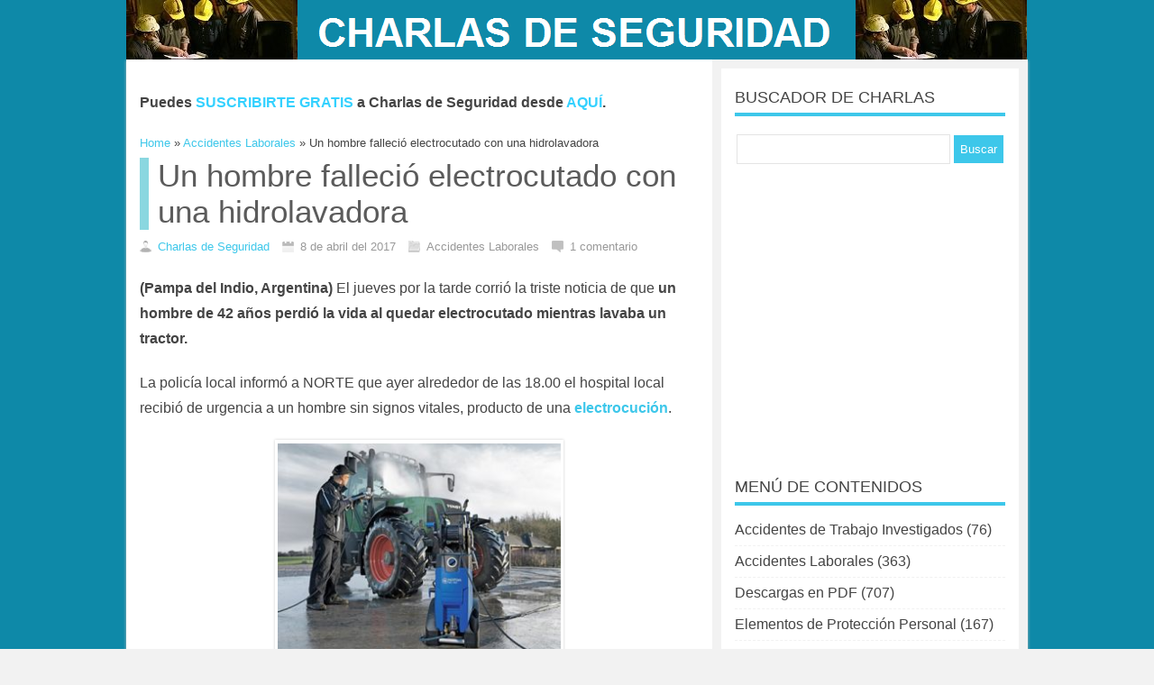

--- FILE ---
content_type: text/html; charset=UTF-8
request_url: https://charlasdeseguridad.com.ar/2017/04/un-hombre-fallecio-electrocutado-con-una-hidrolavadora-pampa-del-indio-argentina/
body_size: 18116
content:
<!DOCTYPE html>
<html xmlns="http://www.w3.org/1999/xhtml" lang="es-ES">
<head>
<title>Un hombre falleció electrocutado con una hidrolavadora - CHARLAS DE SEGURIDAD</title>
<meta http-equiv="Content-Type" content="text/html; charset=UTF-8" />
<meta name="viewport" content="width=device-width, initial-scale=1, maximum-scale=1">
<meta name="robots" content="index,follow" />
<meta property='og:locale' content='es_ES'/>
<meta property='og:title' content='Un hombre falleció electrocutado con una hidrolavadora'/>
<meta property='og:description' content='(Pampa del Indio, Argentina) El jueves por la tarde corrió la triste noticia de que un hombre de 42 años'/>
<meta property='og:url' content='https://charlasdeseguridad.com.ar/2017/04/un-hombre-fallecio-electrocutado-con-una-hidrolavadora-pampa-del-indio-argentina/'/>
<meta property='og:site_name' content='CHARLAS DE SEGURIDAD'/>
<meta property='og:image' content='https://charlasdeseguridad.com.ar/wp-content/uploads/2017/01/trabajando-con-hidrolavadora.jpg'/>
<meta property='og:type' content='article'/>
<!-- <link rel="stylesheet" href="https://charlasdeseguridad.com.ar/wp-content/themes/sora/style.css" type="text/css" media="screen" /> -->
<link rel="stylesheet" type="text/css" href="//charlasdeseguridad.com.ar/wp-content/cache/wpfc-minified/kp6999r7/2721b.css" media="screen"/>
<link rel="shortcut icon" href="https://charlasdeseguridad.com.ar/wp-content/uploads/2017/05/favicon.ico" /><link href='https://fonts.googleapis.com/css?family=Open+Sans:400,600' rel='stylesheet' type='text/css'><!-- Global site tag (gtag.js) - Google Analytics -->
<script async src="https://www.googletagmanager.com/gtag/js?id=G-QHVH423V87"></script>
<script>
window.dataLayer = window.dataLayer || [];
function gtag(){dataLayer.push(arguments);}
gtag('js', new Date());
gtag('config', 'G-QHVH423V87');
</script><meta name='robots' content='index, follow, max-image-preview:large, max-snippet:-1, max-video-preview:-1' />
<!-- This site is optimized with the Yoast SEO plugin v26.5 - https://yoast.com/wordpress/plugins/seo/ -->
<link rel="canonical" href="https://charlasdeseguridad.com.ar/2017/04/un-hombre-fallecio-electrocutado-con-una-hidrolavadora-pampa-del-indio-argentina/" />
<meta property="og:locale" content="es_ES" />
<meta property="og:type" content="article" />
<meta property="og:title" content="Un hombre falleció electrocutado con una hidrolavadora - CHARLAS DE SEGURIDAD" />
<meta property="og:description" content="(Pampa del Indio, Argentina) El jueves por la tarde corrió la triste noticia de que un hombre de 42 años perdió la vida al quedar electrocutado mientras lavaba un tractor. La policía local informó a NORTE que ayer alrededor de las 18.00 el hospital local recibió de urgencia a un hombre sin signos vitales, producto de una electrocución. A pesar de haber recibido por 45 minutos maniobras de reanimación cardio...Seguir leyendo" />
<meta property="og:url" content="https://charlasdeseguridad.com.ar/2017/04/un-hombre-fallecio-electrocutado-con-una-hidrolavadora-pampa-del-indio-argentina/" />
<meta property="og:site_name" content="CHARLAS DE SEGURIDAD" />
<meta property="article:published_time" content="2017-04-08T12:00:51+00:00" />
<meta property="article:modified_time" content="2025-03-05T17:37:03+00:00" />
<meta property="og:image" content="https://charlasdeseguridad.com.ar/wp-content/uploads/2017/01/trabajando-con-hidrolavadora.jpg" />
<meta property="og:image:width" content="320" />
<meta property="og:image:height" content="239" />
<meta property="og:image:type" content="image/jpeg" />
<meta name="author" content="Charlas de Seguridad" />
<meta name="twitter:card" content="summary_large_image" />
<meta name="twitter:creator" content="@charlasdeseguri" />
<meta name="twitter:site" content="@charlasdeseguri" />
<meta name="twitter:label1" content="Escrito por" />
<meta name="twitter:data1" content="Charlas de Seguridad" />
<meta name="twitter:label2" content="Tiempo de lectura" />
<meta name="twitter:data2" content="2 minutos" />
<script type="application/ld+json" class="yoast-schema-graph">{"@context":"https://schema.org","@graph":[{"@type":"Article","@id":"https://charlasdeseguridad.com.ar/2017/04/un-hombre-fallecio-electrocutado-con-una-hidrolavadora-pampa-del-indio-argentina/#article","isPartOf":{"@id":"https://charlasdeseguridad.com.ar/2017/04/un-hombre-fallecio-electrocutado-con-una-hidrolavadora-pampa-del-indio-argentina/"},"author":{"name":"Charlas de Seguridad","@id":"https://charlasdeseguridad.com.ar/#/schema/person/35ad7b571d9ea0e76a0979089e38fff5"},"headline":"Un hombre falleció electrocutado con una hidrolavadora","datePublished":"2017-04-08T12:00:51+00:00","dateModified":"2025-03-05T17:37:03+00:00","mainEntityOfPage":{"@id":"https://charlasdeseguridad.com.ar/2017/04/un-hombre-fallecio-electrocutado-con-una-hidrolavadora-pampa-del-indio-argentina/"},"wordCount":444,"commentCount":1,"publisher":{"@id":"https://charlasdeseguridad.com.ar/#organization"},"image":{"@id":"https://charlasdeseguridad.com.ar/2017/04/un-hombre-fallecio-electrocutado-con-una-hidrolavadora-pampa-del-indio-argentina/#primaryimage"},"thumbnailUrl":"https://charlasdeseguridad.com.ar/wp-content/uploads/2017/01/trabajando-con-hidrolavadora.jpg","keywords":["accidente con hidrolavadora","charlas de 5 minutos prevención de riesgos","charlas de seguridad de 5 minutos","charlas de seguridad en el trabajo","charlas de seguridad industrial de 5 minutos","charlas de seguridad para el supervisor","charlas de seguridad y salud en el trabajo","charlas gratis","charlas motivacionales","electrocución","pláticas de seguridad","prevención de accidentes","toolbox talks en español","trabajo con hidrolavadora","trabajo eléctrico"],"articleSection":["Accidentes Laborales","Prevención de Riesgos","Seguridad Eléctrica"],"inLanguage":"es","potentialAction":[{"@type":"CommentAction","name":"Comment","target":["https://charlasdeseguridad.com.ar/2017/04/un-hombre-fallecio-electrocutado-con-una-hidrolavadora-pampa-del-indio-argentina/#respond"]}]},{"@type":"WebPage","@id":"https://charlasdeseguridad.com.ar/2017/04/un-hombre-fallecio-electrocutado-con-una-hidrolavadora-pampa-del-indio-argentina/","url":"https://charlasdeseguridad.com.ar/2017/04/un-hombre-fallecio-electrocutado-con-una-hidrolavadora-pampa-del-indio-argentina/","name":"Un hombre falleció electrocutado con una hidrolavadora - CHARLAS DE SEGURIDAD","isPartOf":{"@id":"https://charlasdeseguridad.com.ar/#website"},"primaryImageOfPage":{"@id":"https://charlasdeseguridad.com.ar/2017/04/un-hombre-fallecio-electrocutado-con-una-hidrolavadora-pampa-del-indio-argentina/#primaryimage"},"image":{"@id":"https://charlasdeseguridad.com.ar/2017/04/un-hombre-fallecio-electrocutado-con-una-hidrolavadora-pampa-del-indio-argentina/#primaryimage"},"thumbnailUrl":"https://charlasdeseguridad.com.ar/wp-content/uploads/2017/01/trabajando-con-hidrolavadora.jpg","datePublished":"2017-04-08T12:00:51+00:00","dateModified":"2025-03-05T17:37:03+00:00","breadcrumb":{"@id":"https://charlasdeseguridad.com.ar/2017/04/un-hombre-fallecio-electrocutado-con-una-hidrolavadora-pampa-del-indio-argentina/#breadcrumb"},"inLanguage":"es","potentialAction":[{"@type":"ReadAction","target":["https://charlasdeseguridad.com.ar/2017/04/un-hombre-fallecio-electrocutado-con-una-hidrolavadora-pampa-del-indio-argentina/"]}]},{"@type":"ImageObject","inLanguage":"es","@id":"https://charlasdeseguridad.com.ar/2017/04/un-hombre-fallecio-electrocutado-con-una-hidrolavadora-pampa-del-indio-argentina/#primaryimage","url":"https://charlasdeseguridad.com.ar/wp-content/uploads/2017/01/trabajando-con-hidrolavadora.jpg","contentUrl":"https://charlasdeseguridad.com.ar/wp-content/uploads/2017/01/trabajando-con-hidrolavadora.jpg","width":320,"height":239},{"@type":"BreadcrumbList","@id":"https://charlasdeseguridad.com.ar/2017/04/un-hombre-fallecio-electrocutado-con-una-hidrolavadora-pampa-del-indio-argentina/#breadcrumb","itemListElement":[{"@type":"ListItem","position":1,"name":"Portada","item":"https://charlasdeseguridad.com.ar/"},{"@type":"ListItem","position":2,"name":"Un hombre falleció electrocutado con una hidrolavadora"}]},{"@type":"WebSite","@id":"https://charlasdeseguridad.com.ar/#website","url":"https://charlasdeseguridad.com.ar/","name":"CHARLAS DE SEGURIDAD","description":"CHARLAS DE SEGURIDAD - CHARLAS DE 5 MINUTOS - VIDEOS DE SEGURIDAD INDUSTRIAL - SALUD OCUPACIONAL - MEDIO AMBIENTE - DESCARGAS - INFOGRAFÍAS","publisher":{"@id":"https://charlasdeseguridad.com.ar/#organization"},"potentialAction":[{"@type":"SearchAction","target":{"@type":"EntryPoint","urlTemplate":"https://charlasdeseguridad.com.ar/?s={search_term_string}"},"query-input":{"@type":"PropertyValueSpecification","valueRequired":true,"valueName":"search_term_string"}}],"inLanguage":"es"},{"@type":"Organization","@id":"https://charlasdeseguridad.com.ar/#organization","name":"CHARLAS DE SEGURIDAD","url":"https://charlasdeseguridad.com.ar/","logo":{"@type":"ImageObject","inLanguage":"es","@id":"https://charlasdeseguridad.com.ar/#/schema/logo/image/","url":"https://charlasdeseguridad.com.ar/wp-content/uploads/2017/04/charlas-de-seguridad3.jpg","contentUrl":"https://charlasdeseguridad.com.ar/wp-content/uploads/2017/04/charlas-de-seguridad3.jpg","width":190,"height":66,"caption":"CHARLAS DE SEGURIDAD"},"image":{"@id":"https://charlasdeseguridad.com.ar/#/schema/logo/image/"},"sameAs":["https://x.com/charlasdeseguri"]},{"@type":"Person","@id":"https://charlasdeseguridad.com.ar/#/schema/person/35ad7b571d9ea0e76a0979089e38fff5","name":"Charlas de Seguridad","image":{"@type":"ImageObject","inLanguage":"es","@id":"https://charlasdeseguridad.com.ar/#/schema/person/image/","url":"https://secure.gravatar.com/avatar/a066b73c57480954ecd488f99ba737bb32b784a19f2bbf315bb7515d630b991e?s=96&d=mm&r=g","contentUrl":"https://secure.gravatar.com/avatar/a066b73c57480954ecd488f99ba737bb32b784a19f2bbf315bb7515d630b991e?s=96&d=mm&r=g","caption":"Charlas de Seguridad"},"sameAs":["https://charlasdeseguridad.com.ar"],"url":"https://charlasdeseguridad.com.ar/author/mariano/"}]}</script>
<!-- / Yoast SEO plugin. -->
<link rel="alternate" type="application/rss+xml" title="CHARLAS DE SEGURIDAD &raquo; Comentario Un hombre falleció electrocutado con una hidrolavadora del feed" href="https://charlasdeseguridad.com.ar/2017/04/un-hombre-fallecio-electrocutado-con-una-hidrolavadora-pampa-del-indio-argentina/feed/" />
<link rel="alternate" title="oEmbed (JSON)" type="application/json+oembed" href="https://charlasdeseguridad.com.ar/wp-json/oembed/1.0/embed?url=https%3A%2F%2Fcharlasdeseguridad.com.ar%2F2017%2F04%2Fun-hombre-fallecio-electrocutado-con-una-hidrolavadora-pampa-del-indio-argentina%2F" />
<link rel="alternate" title="oEmbed (XML)" type="text/xml+oembed" href="https://charlasdeseguridad.com.ar/wp-json/oembed/1.0/embed?url=https%3A%2F%2Fcharlasdeseguridad.com.ar%2F2017%2F04%2Fun-hombre-fallecio-electrocutado-con-una-hidrolavadora-pampa-del-indio-argentina%2F&#038;format=xml" />
<style>
.lazyload,
.lazyloading {
max-width: 100%;
}
</style>
<style id='wp-img-auto-sizes-contain-inline-css' type='text/css'>
img:is([sizes=auto i],[sizes^="auto," i]){contain-intrinsic-size:3000px 1500px}
/*# sourceURL=wp-img-auto-sizes-contain-inline-css */
</style>
<style id='wp-block-heading-inline-css' type='text/css'>
h1:where(.wp-block-heading).has-background,h2:where(.wp-block-heading).has-background,h3:where(.wp-block-heading).has-background,h4:where(.wp-block-heading).has-background,h5:where(.wp-block-heading).has-background,h6:where(.wp-block-heading).has-background{padding:1.25em 2.375em}h1.has-text-align-left[style*=writing-mode]:where([style*=vertical-lr]),h1.has-text-align-right[style*=writing-mode]:where([style*=vertical-rl]),h2.has-text-align-left[style*=writing-mode]:where([style*=vertical-lr]),h2.has-text-align-right[style*=writing-mode]:where([style*=vertical-rl]),h3.has-text-align-left[style*=writing-mode]:where([style*=vertical-lr]),h3.has-text-align-right[style*=writing-mode]:where([style*=vertical-rl]),h4.has-text-align-left[style*=writing-mode]:where([style*=vertical-lr]),h4.has-text-align-right[style*=writing-mode]:where([style*=vertical-rl]),h5.has-text-align-left[style*=writing-mode]:where([style*=vertical-lr]),h5.has-text-align-right[style*=writing-mode]:where([style*=vertical-rl]),h6.has-text-align-left[style*=writing-mode]:where([style*=vertical-lr]),h6.has-text-align-right[style*=writing-mode]:where([style*=vertical-rl]){rotate:180deg}
/*# sourceURL=https://charlasdeseguridad.com.ar/wp-includes/blocks/heading/style.min.css */
</style>
<style id='wp-emoji-styles-inline-css' type='text/css'>
img.wp-smiley, img.emoji {
display: inline !important;
border: none !important;
box-shadow: none !important;
height: 1em !important;
width: 1em !important;
margin: 0 0.07em !important;
vertical-align: -0.1em !important;
background: none !important;
padding: 0 !important;
}
/*# sourceURL=wp-emoji-styles-inline-css */
</style>
<style id='wp-block-library-inline-css' type='text/css'>
:root{--wp-block-synced-color:#7a00df;--wp-block-synced-color--rgb:122,0,223;--wp-bound-block-color:var(--wp-block-synced-color);--wp-editor-canvas-background:#ddd;--wp-admin-theme-color:#007cba;--wp-admin-theme-color--rgb:0,124,186;--wp-admin-theme-color-darker-10:#006ba1;--wp-admin-theme-color-darker-10--rgb:0,107,160.5;--wp-admin-theme-color-darker-20:#005a87;--wp-admin-theme-color-darker-20--rgb:0,90,135;--wp-admin-border-width-focus:2px}@media (min-resolution:192dpi){:root{--wp-admin-border-width-focus:1.5px}}.wp-element-button{cursor:pointer}:root .has-very-light-gray-background-color{background-color:#eee}:root .has-very-dark-gray-background-color{background-color:#313131}:root .has-very-light-gray-color{color:#eee}:root .has-very-dark-gray-color{color:#313131}:root .has-vivid-green-cyan-to-vivid-cyan-blue-gradient-background{background:linear-gradient(135deg,#00d084,#0693e3)}:root .has-purple-crush-gradient-background{background:linear-gradient(135deg,#34e2e4,#4721fb 50%,#ab1dfe)}:root .has-hazy-dawn-gradient-background{background:linear-gradient(135deg,#faaca8,#dad0ec)}:root .has-subdued-olive-gradient-background{background:linear-gradient(135deg,#fafae1,#67a671)}:root .has-atomic-cream-gradient-background{background:linear-gradient(135deg,#fdd79a,#004a59)}:root .has-nightshade-gradient-background{background:linear-gradient(135deg,#330968,#31cdcf)}:root .has-midnight-gradient-background{background:linear-gradient(135deg,#020381,#2874fc)}:root{--wp--preset--font-size--normal:16px;--wp--preset--font-size--huge:42px}.has-regular-font-size{font-size:1em}.has-larger-font-size{font-size:2.625em}.has-normal-font-size{font-size:var(--wp--preset--font-size--normal)}.has-huge-font-size{font-size:var(--wp--preset--font-size--huge)}.has-text-align-center{text-align:center}.has-text-align-left{text-align:left}.has-text-align-right{text-align:right}.has-fit-text{white-space:nowrap!important}#end-resizable-editor-section{display:none}.aligncenter{clear:both}.items-justified-left{justify-content:flex-start}.items-justified-center{justify-content:center}.items-justified-right{justify-content:flex-end}.items-justified-space-between{justify-content:space-between}.screen-reader-text{border:0;clip-path:inset(50%);height:1px;margin:-1px;overflow:hidden;padding:0;position:absolute;width:1px;word-wrap:normal!important}.screen-reader-text:focus{background-color:#ddd;clip-path:none;color:#444;display:block;font-size:1em;height:auto;left:5px;line-height:normal;padding:15px 23px 14px;text-decoration:none;top:5px;width:auto;z-index:100000}html :where(.has-border-color){border-style:solid}html :where([style*=border-top-color]){border-top-style:solid}html :where([style*=border-right-color]){border-right-style:solid}html :where([style*=border-bottom-color]){border-bottom-style:solid}html :where([style*=border-left-color]){border-left-style:solid}html :where([style*=border-width]){border-style:solid}html :where([style*=border-top-width]){border-top-style:solid}html :where([style*=border-right-width]){border-right-style:solid}html :where([style*=border-bottom-width]){border-bottom-style:solid}html :where([style*=border-left-width]){border-left-style:solid}html :where(img[class*=wp-image-]){height:auto;max-width:100%}:where(figure){margin:0 0 1em}html :where(.is-position-sticky){--wp-admin--admin-bar--position-offset:var(--wp-admin--admin-bar--height,0px)}@media screen and (max-width:600px){html :where(.is-position-sticky){--wp-admin--admin-bar--position-offset:0px}}
/*# sourceURL=wp-block-library-inline-css */
</style><style id='wp-block-image-inline-css' type='text/css'>
.wp-block-image>a,.wp-block-image>figure>a{display:inline-block}.wp-block-image img{box-sizing:border-box;height:auto;max-width:100%;vertical-align:bottom}@media not (prefers-reduced-motion){.wp-block-image img.hide{visibility:hidden}.wp-block-image img.show{animation:show-content-image .4s}}.wp-block-image[style*=border-radius] img,.wp-block-image[style*=border-radius]>a{border-radius:inherit}.wp-block-image.has-custom-border img{box-sizing:border-box}.wp-block-image.aligncenter{text-align:center}.wp-block-image.alignfull>a,.wp-block-image.alignwide>a{width:100%}.wp-block-image.alignfull img,.wp-block-image.alignwide img{height:auto;width:100%}.wp-block-image .aligncenter,.wp-block-image .alignleft,.wp-block-image .alignright,.wp-block-image.aligncenter,.wp-block-image.alignleft,.wp-block-image.alignright{display:table}.wp-block-image .aligncenter>figcaption,.wp-block-image .alignleft>figcaption,.wp-block-image .alignright>figcaption,.wp-block-image.aligncenter>figcaption,.wp-block-image.alignleft>figcaption,.wp-block-image.alignright>figcaption{caption-side:bottom;display:table-caption}.wp-block-image .alignleft{float:left;margin:.5em 1em .5em 0}.wp-block-image .alignright{float:right;margin:.5em 0 .5em 1em}.wp-block-image .aligncenter{margin-left:auto;margin-right:auto}.wp-block-image :where(figcaption){margin-bottom:1em;margin-top:.5em}.wp-block-image.is-style-circle-mask img{border-radius:9999px}@supports ((-webkit-mask-image:none) or (mask-image:none)) or (-webkit-mask-image:none){.wp-block-image.is-style-circle-mask img{border-radius:0;-webkit-mask-image:url('data:image/svg+xml;utf8,<svg viewBox="0 0 100 100" xmlns="http://www.w3.org/2000/svg"><circle cx="50" cy="50" r="50"/></svg>');mask-image:url('data:image/svg+xml;utf8,<svg viewBox="0 0 100 100" xmlns="http://www.w3.org/2000/svg"><circle cx="50" cy="50" r="50"/></svg>');mask-mode:alpha;-webkit-mask-position:center;mask-position:center;-webkit-mask-repeat:no-repeat;mask-repeat:no-repeat;-webkit-mask-size:contain;mask-size:contain}}:root :where(.wp-block-image.is-style-rounded img,.wp-block-image .is-style-rounded img){border-radius:9999px}.wp-block-image figure{margin:0}.wp-lightbox-container{display:flex;flex-direction:column;position:relative}.wp-lightbox-container img{cursor:zoom-in}.wp-lightbox-container img:hover+button{opacity:1}.wp-lightbox-container button{align-items:center;backdrop-filter:blur(16px) saturate(180%);background-color:#5a5a5a40;border:none;border-radius:4px;cursor:zoom-in;display:flex;height:20px;justify-content:center;opacity:0;padding:0;position:absolute;right:16px;text-align:center;top:16px;width:20px;z-index:100}@media not (prefers-reduced-motion){.wp-lightbox-container button{transition:opacity .2s ease}}.wp-lightbox-container button:focus-visible{outline:3px auto #5a5a5a40;outline:3px auto -webkit-focus-ring-color;outline-offset:3px}.wp-lightbox-container button:hover{cursor:pointer;opacity:1}.wp-lightbox-container button:focus{opacity:1}.wp-lightbox-container button:focus,.wp-lightbox-container button:hover,.wp-lightbox-container button:not(:hover):not(:active):not(.has-background){background-color:#5a5a5a40;border:none}.wp-lightbox-overlay{box-sizing:border-box;cursor:zoom-out;height:100vh;left:0;overflow:hidden;position:fixed;top:0;visibility:hidden;width:100%;z-index:100000}.wp-lightbox-overlay .close-button{align-items:center;cursor:pointer;display:flex;justify-content:center;min-height:40px;min-width:40px;padding:0;position:absolute;right:calc(env(safe-area-inset-right) + 16px);top:calc(env(safe-area-inset-top) + 16px);z-index:5000000}.wp-lightbox-overlay .close-button:focus,.wp-lightbox-overlay .close-button:hover,.wp-lightbox-overlay .close-button:not(:hover):not(:active):not(.has-background){background:none;border:none}.wp-lightbox-overlay .lightbox-image-container{height:var(--wp--lightbox-container-height);left:50%;overflow:hidden;position:absolute;top:50%;transform:translate(-50%,-50%);transform-origin:top left;width:var(--wp--lightbox-container-width);z-index:9999999999}.wp-lightbox-overlay .wp-block-image{align-items:center;box-sizing:border-box;display:flex;height:100%;justify-content:center;margin:0;position:relative;transform-origin:0 0;width:100%;z-index:3000000}.wp-lightbox-overlay .wp-block-image img{height:var(--wp--lightbox-image-height);min-height:var(--wp--lightbox-image-height);min-width:var(--wp--lightbox-image-width);width:var(--wp--lightbox-image-width)}.wp-lightbox-overlay .wp-block-image figcaption{display:none}.wp-lightbox-overlay button{background:none;border:none}.wp-lightbox-overlay .scrim{background-color:#fff;height:100%;opacity:.9;position:absolute;width:100%;z-index:2000000}.wp-lightbox-overlay.active{visibility:visible}@media not (prefers-reduced-motion){.wp-lightbox-overlay.active{animation:turn-on-visibility .25s both}.wp-lightbox-overlay.active img{animation:turn-on-visibility .35s both}.wp-lightbox-overlay.show-closing-animation:not(.active){animation:turn-off-visibility .35s both}.wp-lightbox-overlay.show-closing-animation:not(.active) img{animation:turn-off-visibility .25s both}.wp-lightbox-overlay.zoom.active{animation:none;opacity:1;visibility:visible}.wp-lightbox-overlay.zoom.active .lightbox-image-container{animation:lightbox-zoom-in .4s}.wp-lightbox-overlay.zoom.active .lightbox-image-container img{animation:none}.wp-lightbox-overlay.zoom.active .scrim{animation:turn-on-visibility .4s forwards}.wp-lightbox-overlay.zoom.show-closing-animation:not(.active){animation:none}.wp-lightbox-overlay.zoom.show-closing-animation:not(.active) .lightbox-image-container{animation:lightbox-zoom-out .4s}.wp-lightbox-overlay.zoom.show-closing-animation:not(.active) .lightbox-image-container img{animation:none}.wp-lightbox-overlay.zoom.show-closing-animation:not(.active) .scrim{animation:turn-off-visibility .4s forwards}}@keyframes show-content-image{0%{visibility:hidden}99%{visibility:hidden}to{visibility:visible}}@keyframes turn-on-visibility{0%{opacity:0}to{opacity:1}}@keyframes turn-off-visibility{0%{opacity:1;visibility:visible}99%{opacity:0;visibility:visible}to{opacity:0;visibility:hidden}}@keyframes lightbox-zoom-in{0%{transform:translate(calc((-100vw + var(--wp--lightbox-scrollbar-width))/2 + var(--wp--lightbox-initial-left-position)),calc(-50vh + var(--wp--lightbox-initial-top-position))) scale(var(--wp--lightbox-scale))}to{transform:translate(-50%,-50%) scale(1)}}@keyframes lightbox-zoom-out{0%{transform:translate(-50%,-50%) scale(1);visibility:visible}99%{visibility:visible}to{transform:translate(calc((-100vw + var(--wp--lightbox-scrollbar-width))/2 + var(--wp--lightbox-initial-left-position)),calc(-50vh + var(--wp--lightbox-initial-top-position))) scale(var(--wp--lightbox-scale));visibility:hidden}}
/*# sourceURL=https://charlasdeseguridad.com.ar/wp-includes/blocks/image/style.min.css */
</style>
<style id='global-styles-inline-css' type='text/css'>
:root{--wp--preset--aspect-ratio--square: 1;--wp--preset--aspect-ratio--4-3: 4/3;--wp--preset--aspect-ratio--3-4: 3/4;--wp--preset--aspect-ratio--3-2: 3/2;--wp--preset--aspect-ratio--2-3: 2/3;--wp--preset--aspect-ratio--16-9: 16/9;--wp--preset--aspect-ratio--9-16: 9/16;--wp--preset--color--black: #000000;--wp--preset--color--cyan-bluish-gray: #abb8c3;--wp--preset--color--white: #ffffff;--wp--preset--color--pale-pink: #f78da7;--wp--preset--color--vivid-red: #cf2e2e;--wp--preset--color--luminous-vivid-orange: #ff6900;--wp--preset--color--luminous-vivid-amber: #fcb900;--wp--preset--color--light-green-cyan: #7bdcb5;--wp--preset--color--vivid-green-cyan: #00d084;--wp--preset--color--pale-cyan-blue: #8ed1fc;--wp--preset--color--vivid-cyan-blue: #0693e3;--wp--preset--color--vivid-purple: #9b51e0;--wp--preset--gradient--vivid-cyan-blue-to-vivid-purple: linear-gradient(135deg,rgb(6,147,227) 0%,rgb(155,81,224) 100%);--wp--preset--gradient--light-green-cyan-to-vivid-green-cyan: linear-gradient(135deg,rgb(122,220,180) 0%,rgb(0,208,130) 100%);--wp--preset--gradient--luminous-vivid-amber-to-luminous-vivid-orange: linear-gradient(135deg,rgb(252,185,0) 0%,rgb(255,105,0) 100%);--wp--preset--gradient--luminous-vivid-orange-to-vivid-red: linear-gradient(135deg,rgb(255,105,0) 0%,rgb(207,46,46) 100%);--wp--preset--gradient--very-light-gray-to-cyan-bluish-gray: linear-gradient(135deg,rgb(238,238,238) 0%,rgb(169,184,195) 100%);--wp--preset--gradient--cool-to-warm-spectrum: linear-gradient(135deg,rgb(74,234,220) 0%,rgb(151,120,209) 20%,rgb(207,42,186) 40%,rgb(238,44,130) 60%,rgb(251,105,98) 80%,rgb(254,248,76) 100%);--wp--preset--gradient--blush-light-purple: linear-gradient(135deg,rgb(255,206,236) 0%,rgb(152,150,240) 100%);--wp--preset--gradient--blush-bordeaux: linear-gradient(135deg,rgb(254,205,165) 0%,rgb(254,45,45) 50%,rgb(107,0,62) 100%);--wp--preset--gradient--luminous-dusk: linear-gradient(135deg,rgb(255,203,112) 0%,rgb(199,81,192) 50%,rgb(65,88,208) 100%);--wp--preset--gradient--pale-ocean: linear-gradient(135deg,rgb(255,245,203) 0%,rgb(182,227,212) 50%,rgb(51,167,181) 100%);--wp--preset--gradient--electric-grass: linear-gradient(135deg,rgb(202,248,128) 0%,rgb(113,206,126) 100%);--wp--preset--gradient--midnight: linear-gradient(135deg,rgb(2,3,129) 0%,rgb(40,116,252) 100%);--wp--preset--font-size--small: 13px;--wp--preset--font-size--medium: 20px;--wp--preset--font-size--large: 36px;--wp--preset--font-size--x-large: 42px;--wp--preset--spacing--20: 0.44rem;--wp--preset--spacing--30: 0.67rem;--wp--preset--spacing--40: 1rem;--wp--preset--spacing--50: 1.5rem;--wp--preset--spacing--60: 2.25rem;--wp--preset--spacing--70: 3.38rem;--wp--preset--spacing--80: 5.06rem;--wp--preset--shadow--natural: 6px 6px 9px rgba(0, 0, 0, 0.2);--wp--preset--shadow--deep: 12px 12px 50px rgba(0, 0, 0, 0.4);--wp--preset--shadow--sharp: 6px 6px 0px rgba(0, 0, 0, 0.2);--wp--preset--shadow--outlined: 6px 6px 0px -3px rgb(255, 255, 255), 6px 6px rgb(0, 0, 0);--wp--preset--shadow--crisp: 6px 6px 0px rgb(0, 0, 0);}:where(.is-layout-flex){gap: 0.5em;}:where(.is-layout-grid){gap: 0.5em;}body .is-layout-flex{display: flex;}.is-layout-flex{flex-wrap: wrap;align-items: center;}.is-layout-flex > :is(*, div){margin: 0;}body .is-layout-grid{display: grid;}.is-layout-grid > :is(*, div){margin: 0;}:where(.wp-block-columns.is-layout-flex){gap: 2em;}:where(.wp-block-columns.is-layout-grid){gap: 2em;}:where(.wp-block-post-template.is-layout-flex){gap: 1.25em;}:where(.wp-block-post-template.is-layout-grid){gap: 1.25em;}.has-black-color{color: var(--wp--preset--color--black) !important;}.has-cyan-bluish-gray-color{color: var(--wp--preset--color--cyan-bluish-gray) !important;}.has-white-color{color: var(--wp--preset--color--white) !important;}.has-pale-pink-color{color: var(--wp--preset--color--pale-pink) !important;}.has-vivid-red-color{color: var(--wp--preset--color--vivid-red) !important;}.has-luminous-vivid-orange-color{color: var(--wp--preset--color--luminous-vivid-orange) !important;}.has-luminous-vivid-amber-color{color: var(--wp--preset--color--luminous-vivid-amber) !important;}.has-light-green-cyan-color{color: var(--wp--preset--color--light-green-cyan) !important;}.has-vivid-green-cyan-color{color: var(--wp--preset--color--vivid-green-cyan) !important;}.has-pale-cyan-blue-color{color: var(--wp--preset--color--pale-cyan-blue) !important;}.has-vivid-cyan-blue-color{color: var(--wp--preset--color--vivid-cyan-blue) !important;}.has-vivid-purple-color{color: var(--wp--preset--color--vivid-purple) !important;}.has-black-background-color{background-color: var(--wp--preset--color--black) !important;}.has-cyan-bluish-gray-background-color{background-color: var(--wp--preset--color--cyan-bluish-gray) !important;}.has-white-background-color{background-color: var(--wp--preset--color--white) !important;}.has-pale-pink-background-color{background-color: var(--wp--preset--color--pale-pink) !important;}.has-vivid-red-background-color{background-color: var(--wp--preset--color--vivid-red) !important;}.has-luminous-vivid-orange-background-color{background-color: var(--wp--preset--color--luminous-vivid-orange) !important;}.has-luminous-vivid-amber-background-color{background-color: var(--wp--preset--color--luminous-vivid-amber) !important;}.has-light-green-cyan-background-color{background-color: var(--wp--preset--color--light-green-cyan) !important;}.has-vivid-green-cyan-background-color{background-color: var(--wp--preset--color--vivid-green-cyan) !important;}.has-pale-cyan-blue-background-color{background-color: var(--wp--preset--color--pale-cyan-blue) !important;}.has-vivid-cyan-blue-background-color{background-color: var(--wp--preset--color--vivid-cyan-blue) !important;}.has-vivid-purple-background-color{background-color: var(--wp--preset--color--vivid-purple) !important;}.has-black-border-color{border-color: var(--wp--preset--color--black) !important;}.has-cyan-bluish-gray-border-color{border-color: var(--wp--preset--color--cyan-bluish-gray) !important;}.has-white-border-color{border-color: var(--wp--preset--color--white) !important;}.has-pale-pink-border-color{border-color: var(--wp--preset--color--pale-pink) !important;}.has-vivid-red-border-color{border-color: var(--wp--preset--color--vivid-red) !important;}.has-luminous-vivid-orange-border-color{border-color: var(--wp--preset--color--luminous-vivid-orange) !important;}.has-luminous-vivid-amber-border-color{border-color: var(--wp--preset--color--luminous-vivid-amber) !important;}.has-light-green-cyan-border-color{border-color: var(--wp--preset--color--light-green-cyan) !important;}.has-vivid-green-cyan-border-color{border-color: var(--wp--preset--color--vivid-green-cyan) !important;}.has-pale-cyan-blue-border-color{border-color: var(--wp--preset--color--pale-cyan-blue) !important;}.has-vivid-cyan-blue-border-color{border-color: var(--wp--preset--color--vivid-cyan-blue) !important;}.has-vivid-purple-border-color{border-color: var(--wp--preset--color--vivid-purple) !important;}.has-vivid-cyan-blue-to-vivid-purple-gradient-background{background: var(--wp--preset--gradient--vivid-cyan-blue-to-vivid-purple) !important;}.has-light-green-cyan-to-vivid-green-cyan-gradient-background{background: var(--wp--preset--gradient--light-green-cyan-to-vivid-green-cyan) !important;}.has-luminous-vivid-amber-to-luminous-vivid-orange-gradient-background{background: var(--wp--preset--gradient--luminous-vivid-amber-to-luminous-vivid-orange) !important;}.has-luminous-vivid-orange-to-vivid-red-gradient-background{background: var(--wp--preset--gradient--luminous-vivid-orange-to-vivid-red) !important;}.has-very-light-gray-to-cyan-bluish-gray-gradient-background{background: var(--wp--preset--gradient--very-light-gray-to-cyan-bluish-gray) !important;}.has-cool-to-warm-spectrum-gradient-background{background: var(--wp--preset--gradient--cool-to-warm-spectrum) !important;}.has-blush-light-purple-gradient-background{background: var(--wp--preset--gradient--blush-light-purple) !important;}.has-blush-bordeaux-gradient-background{background: var(--wp--preset--gradient--blush-bordeaux) !important;}.has-luminous-dusk-gradient-background{background: var(--wp--preset--gradient--luminous-dusk) !important;}.has-pale-ocean-gradient-background{background: var(--wp--preset--gradient--pale-ocean) !important;}.has-electric-grass-gradient-background{background: var(--wp--preset--gradient--electric-grass) !important;}.has-midnight-gradient-background{background: var(--wp--preset--gradient--midnight) !important;}.has-small-font-size{font-size: var(--wp--preset--font-size--small) !important;}.has-medium-font-size{font-size: var(--wp--preset--font-size--medium) !important;}.has-large-font-size{font-size: var(--wp--preset--font-size--large) !important;}.has-x-large-font-size{font-size: var(--wp--preset--font-size--x-large) !important;}
/*# sourceURL=global-styles-inline-css */
</style>
<style id='classic-theme-styles-inline-css' type='text/css'>
/*! This file is auto-generated */
.wp-block-button__link{color:#fff;background-color:#32373c;border-radius:9999px;box-shadow:none;text-decoration:none;padding:calc(.667em + 2px) calc(1.333em + 2px);font-size:1.125em}.wp-block-file__button{background:#32373c;color:#fff;text-decoration:none}
/*# sourceURL=/wp-includes/css/classic-themes.min.css */
</style>
<!-- <link rel='stylesheet' id='newsletter-css' href='https://charlasdeseguridad.com.ar/wp-content/plugins/newsletter/style.css?ver=9.0.9' type='text/css' media='all' /> -->
<link rel="stylesheet" type="text/css" href="//charlasdeseguridad.com.ar/wp-content/cache/wpfc-minified/12aki2ml/2721b.css" media="all"/>
<link rel="https://api.w.org/" href="https://charlasdeseguridad.com.ar/wp-json/" /><link rel="alternate" title="JSON" type="application/json" href="https://charlasdeseguridad.com.ar/wp-json/wp/v2/posts/15105" /><link rel="EditURI" type="application/rsd+xml" title="RSD" href="https://charlasdeseguridad.com.ar/xmlrpc.php?rsd" />
<meta name="generator" content="WordPress 6.9" />
<link rel='shortlink' href='https://charlasdeseguridad.com.ar/?p=15105' />
<script>
document.documentElement.className = document.documentElement.className.replace('no-js', 'js');
</script>
<style>
.no-js img.lazyload {
display: none;
}
figure.wp-block-image img.lazyloading {
min-width: 150px;
}
.lazyload,
.lazyloading {
--smush-placeholder-width: 100px;
--smush-placeholder-aspect-ratio: 1/1;
width: var(--smush-image-width, var(--smush-placeholder-width)) !important;
aspect-ratio: var(--smush-image-aspect-ratio, var(--smush-placeholder-aspect-ratio)) !important;
}
.lazyload, .lazyloading {
opacity: 0;
}
.lazyloaded {
opacity: 1;
transition: opacity 400ms;
transition-delay: 0ms;
}
</style>
<script type="text/javascript">
function menu_res(){
if( document.getElementById('container').style.display == 'inherit'){
document.getElementById('container').style.display = 'none';
} else {
document.getElementById('container').style.display = 'inherit';
}	  
}
</script>
<style type="text/css">
body, input {font-family:Arial !important}.entry {font-size: medium}body {background-color: #F2F2F2; background-image:url()}
a {color:#3DC7EA}
#menu li .sub-menu a:hover {color:#3DC7EA}
.tagcloud a:hover, .sidetitle, #relacionados h2, #author-info, #comentarios .tpp, #relacionados ul li a:hover img,  #comentarios .tpp li a {border-color:#3DC7EA}
#header, #footer, .etiquetas a:hover, .etiquetas .normal, .mas_comentadas ul .plus, .paginador a:hover, .paginador a:hover, .paginador .est, .tagcloud a:hover, 
#searchsubmit, .feedburner-subscribe, .commentlist .comment-body .comment-reply-link, #commentform #submit, #comentarios .tpp li a, .mas_comentadas .bloque:hover 
{background:#3DC7EA}
#header {background:#0E89A8}
#header #menu .menu .sub-menu li a {color: #3DC7EA}
#header #menu .menu .sub-menu {background:#FFF; border:2px solid #3DC7EA}
#header #menu .menu .sub-menu li a:hover {background:rgba(61, 199, 234,0.8)}
#header #menu .sub-menu li a {border-bottom:1px solid rgba(61, 199, 234,0.2)}
.mas_comentadas .bloque_1, #contenido h2.tp2 a:hover {border-color:rgba(61, 189, 204,1)}
.mas_comentadas .bloque_2 {border-color:rgba(61, 189, 204,0.8)}
.mas_comentadas .bloque_3, #contenido h2.tp2 a, #contenido h1.tp {border-color:rgba(61, 189, 204,0.6)}
.mas_comentadas .bloque_4 {border-color:rgba(61, 189, 204,0.4)}
.mas_comentadas .bloque_5 {border-color:rgba(61, 189, 204,0.2)}
#menu, #header .menu_res, #header #menu li a {background:#3DC7EA}
#menu a, #header .menu_res a {color:#3DC7EA !important}
#header #menu .menu .sub-menu li a {background:rgba(61, 199, 234,0.7)}
#header #menu li a:hover,  #header .menu_res li a:hover {background:rgba(250, 250, 250,0.3); text-decoration:none}
#footer {background:#0FADD5}
#footer a {color:#FFFFFF}
</style>
</head>
<script async src="//pagead2.googlesyndication.com/pagead/js/adsbygoogle.js"></script>
<script>
(adsbygoogle = window.adsbygoogle || []).push({
google_ad_client: "ca-pub-2032823688359878",
enable_page_level_ads: true
});
</script>
<body data-rsssl=1>
<div id="fb-root"></div>
<script>(function(d, s, id) {
var js, fjs = d.getElementsByTagName(s)[0];
if (d.getElementById(id)) return;
js = d.createElement(s); js.id = id;
js.src = "//connect.facebook.net/es_LA/all.js#xfbml=1";
fjs.parentNode.insertBefore(js, fjs);
}(document, 'script', 'facebook-jssdk'));</script>
<div id="header">
<div class="contenido"><a href="https://charlasdeseguridad.com.ar"><img data-src="https://charlasdeseguridad.com.ar/wp-content/uploads/2020/09/logo-charlas-de-seguridad.png" alt="CHARLAS DE SEGURIDAD" class="logo lazyload" src="[data-uri]" style="--smush-placeholder-width: 1000px; --smush-placeholder-aspect-ratio: 1000/66;" /></a>
<div class="social">
</div>
</div>
<div id="pag"><div id="wrapper">
<div id="contenido">
<h4><strong>Puedes <a href="https://charlasdeseguridad.com.ar/subscripcion-por-e-mail"><font 
color="#33d1ff">SUSCRIBIRTE GRATIS</font></a> a Charlas de Seguridad desde <a 
href="https://charlasdeseguridad.com.ar/subscripcion-por-e-mail"><font color="#33d1ff">AQUÍ</font></a>.</strong>
</h4>
<div id="bread" itemscope><span itemscope itemtype="http://data-vocabulary.org/Breadcrumb"><a title="CHARLAS DE SEGURIDAD" href="https://charlasdeseguridad.com.ar" itemprop="url" class="category"><span itemprop="title">Home</span></a></span> » <span itemscope itemtype="http://data-vocabulary.org/Breadcrumb"><a title="Accidentes Laborales" href="https://charlasdeseguridad.com.ar/accidentes-3/" itemprop="url"><span itemprop="title">Accidentes Laborales</span></a></span> » <span itemprop="title">Un hombre falleció electrocutado con una hidrolavadora</span></div> 
<h1 class="tp">Un hombre falleció electrocutado con una hidrolavadora</h1>
<div class="meta"><span class="autor"></span><a href="https://charlasdeseguridad.com.ar" title="Visitar el sitio de Charlas de Seguridad" rel="author external">Charlas de Seguridad</a> <span class="fecha"></span>8 de abril del 2017 <span class="categoria"></span>Accidentes Laborales <span class="comentarios"></span>1 comentario</div>
</ul>
<div class="entry">
<h4 class="wp-block-heading"><strong>(Pampa del Indio, Argentina)</strong> El jueves por la tarde corrió la triste noticia de que <strong>un hombre de 42 años perdió la vida al quedar electrocutado mientras lavaba un tractor.</strong></h4>
<h4 class="wp-block-heading">La policía local informó a NORTE que ayer alrededor de las 18.00 el hospital local recibió de urgencia a un hombre sin signos vitales, producto de una <a href="https://charlasdeseguridad.com.ar/choque-electrico/"><strong>electrocución</strong></a>.</h4>
<div class="wp-block-image"><figure class="aligncenter"><img fetchpriority="high" decoding="async" width="320" height="239" src="https://charlasdeseguridad.com.ar/wp-content/uploads/2017/01/trabajando-con-hidrolavadora.jpg" alt="" class="wp-image-15106" srcset="https://charlasdeseguridad.com.ar/wp-content/uploads/2017/01/trabajando-con-hidrolavadora.jpg 320w, https://charlasdeseguridad.com.ar/wp-content/uploads/2017/01/trabajando-con-hidrolavadora-300x224.jpg 300w" sizes="(max-width: 320px) 100vw, 320px" /></figure></div>
<h4 class="wp-block-heading">A pesar de haber recibido por 45 minutos maniobras de reanimación cardio pulmonar, el hombre, identificado como Eduardo Márquez de 42 años, no presentó mejoría, constatando por la Doctora Marisel Gonzales, el triste desenlace de su fallecimiento.</h4>
<h4 class="wp-block-heading">Tras las tareas investigativas realizadas, se supo que Márquez <strong>se encontraba trabajando en el lavadero de nombre La Segunda, ubicada en avenida 25 de mayo acceso norte, de la planta urbana, donde se encontraba maniobrando una hidrolavadora industrial y fue allí donde aparentemente, recibió la descarga eléctrica.</strong></h4>
<h4 class="wp-block-heading"><strong>Testigos presenciales, aseguraron que a las 17,30 aproximadamente, mientras Márquez se encontraba lavando un tractor, en forma imprevista se cortó una fase de la luz eléctrica trifásica, y allí quedo trabajando en 2 fases, en donde aparentemente, se quemó el motor de la hidrolavadora, produciéndose la descarga eléctrica hacia Márquez, quien al estar mojado abría manipulado una parte de metal que tiene el artefacto eléctrico.</strong></h4>
<h4 class="wp-block-heading">Además, agregaron que vieron que “cuando Eduardo cayó cortamos la llave de corte general de la corriente eléctrica, e inmediatamente lo llevamos al hospital local”.</h4>
<h4 class="wp-block-heading">Se dio intervención a la Fiscalía en Turno de la ciudad de General San Martin a cargo del Doctor; Guillermo Orlando Codutti, quien dispuso que se resguarde el lugar hasta la llegada del personal de Criminalística.</h4>
<h4 class="wp-block-heading">El cuerpo de Eduardo Márquez fue trasladado hasta la morgue del hospital de General San Martin, para la realización de la autopsia y analizado por el médicos Forense, Doctor Arturo Navajas; quien diagnosticó: “se examina el cadáver del señor Márquez; quien presenta equimiosis de tronco superior y en todo el cuerpo, en ambas manos y pies manchas esquimáticas compatibles con zonas de entrada y descarga de corriente eléctrica”.</h4>
<h4 class="wp-block-heading">De acuerdo al parte presentado por el forense, Márquez habría sufrido “falla cardiaca por electrocución”.</h4>
<h4 class="wp-block-heading">Posteriormente el cuerpo fue entregado a sus familiares con fines póstumos. Se realizó acta de constatación con presencia de la División Criminalística de General san Martin. Se procedió al secuestro de una hidrolavadora, carcasa color rojo y negro, sin marca visible, motor de 3 HP con accesorios (manguera y pistola).</h4>
<h4 class="wp-block-heading"><strong><a href="https://www.diarionorte.com/" target="_blank" rel="noreferrer noopener">Fuente</a></strong></h4>
<h4 class="wp-block-heading"><strong>Consultas:</strong><br><strong><a href="mailto:charlasdeseguridad@live.com.ar">charlasdeseguridad@live.com.ar</a> </strong><br><strong><a href="https://x.com/CharlasdeSeguri">@charlasdeseguri</a></strong></h4>
</div>
<div class="etiquetas"><span class="normal">Etiquetas</span><a href="https://charlasdeseguridad.com.ar/accidente-con-hidrolavadora/" rel="tag">accidente con hidrolavadora</a><a href="https://charlasdeseguridad.com.ar/charlas-de-5-minutos-prevencion-de-riesgos/" rel="tag">charlas de 5 minutos prevención de riesgos</a><a href="https://charlasdeseguridad.com.ar/charlas-de-seguridad-de-5-minutos/" rel="tag">charlas de seguridad de 5 minutos</a><a href="https://charlasdeseguridad.com.ar/charlas-de-seguridad-en-el-trabajo/" rel="tag">charlas de seguridad en el trabajo</a><a href="https://charlasdeseguridad.com.ar/charlas-de-seguridad-industrial-de-5-minutos/" rel="tag">charlas de seguridad industrial de 5 minutos</a><a href="https://charlasdeseguridad.com.ar/charlas-de-seguridad-para-el-supervisor/" rel="tag">charlas de seguridad para el supervisor</a><a href="https://charlasdeseguridad.com.ar/charlas-de-seguridad-y-salud-en-el-trabajo/" rel="tag">charlas de seguridad y salud en el trabajo</a><a href="https://charlasdeseguridad.com.ar/charlas-gratis/" rel="tag">charlas gratis</a><a href="https://charlasdeseguridad.com.ar/charlas-motivacionales/" rel="tag">charlas motivacionales</a><a href="https://charlasdeseguridad.com.ar/electrocucion/" rel="tag">electrocución</a><a href="https://charlasdeseguridad.com.ar/platicas-de-seguridad/" rel="tag">pláticas de seguridad</a><a href="https://charlasdeseguridad.com.ar/prevencion-de-accidentes/" rel="tag">prevención de accidentes</a><a href="https://charlasdeseguridad.com.ar/toolbox-talks-en-espanol/" rel="tag">toolbox talks en español</a><a href="https://charlasdeseguridad.com.ar/trabajo-con-hidrolavadora/" rel="tag">trabajo con hidrolavadora</a><a href="https://charlasdeseguridad.com.ar/trabajo-electrico/" rel="tag">trabajo eléctrico</a></div>
<div id="author-info"><a href="https://charlasdeseguridad.com.ar/author/mariano/" title="Ver los artículos de este autor"><img alt='' data-src='https://secure.gravatar.com/avatar/a066b73c57480954ecd488f99ba737bb32b784a19f2bbf315bb7515d630b991e?s=80&#038;d=mm&#038;r=g' data-srcset='https://secure.gravatar.com/avatar/a066b73c57480954ecd488f99ba737bb32b784a19f2bbf315bb7515d630b991e?s=160&#038;d=mm&#038;r=g 2x' class='avatar avatar-80 photo lazyload' height='80' width='80' decoding='async' src='[data-uri]' style='--smush-placeholder-width: 80px; --smush-placeholder-aspect-ratio: 80/80;' /></a>
<h3><a href="https://charlasdeseguridad.com.ar" title="Visitar el sitio de Charlas de Seguridad" rel="author external">Charlas de Seguridad</a></h3>
<p></p>
</div>
<div id="relacionados">
<h2>Articulos Relacionados</h2>	
<script async src="https://pagead2.googlesyndication.com/pagead/js/adsbygoogle.js"></script>
<ins class="adsbygoogle"
style="display:block"
data-ad-format="autorelaxed"
data-ad-client="ca-pub-2032823688359878"
data-ad-slot="7729758630"></ins>
<script>
(adsbygoogle = window.adsbygoogle || []).push({});
</script>
<ul><li><a href="https://charlasdeseguridad.com.ar/2024/10/accidentes-laborales-claves-para-actuar-y-prevenir-en-el-entorno-empresarial/" title="Accidentes laborales: claves para actuar y prevenir en el entorno empresarial"><img data-src="https://charlasdeseguridad.com.ar/wp-content/uploads/2024/10/accidente-laboral-100x100.jpg" alt="Accidentes laborales: claves para actuar y prevenir en el entorno empresarial" src="[data-uri]" class="lazyload" style="--smush-placeholder-width: 100px; --smush-placeholder-aspect-ratio: 100/100;" /><span class="vermas"></span></a><a href="https://charlasdeseguridad.com.ar/2024/10/accidentes-laborales-claves-para-actuar-y-prevenir-en-el-entorno-empresarial/" title="Accidentes laborales: claves para actuar y prevenir en el entorno empresarial">Accidentes laborales: claves para actuar y prevenir en el entorno empresarial</a>
</li>
<li><a href="https://charlasdeseguridad.com.ar/2024/03/tragedia-en-blaquier-un-hombre-cayo-dentro-de-un-pozo-intentaron-ayudarlo-y-murieron-seis-personas/" title="Tragedia en Blaquier: un hombre cayó dentro de un pozo, intentaron ayudarlo y murieron seis personas"><img data-src="https://charlasdeseguridad.com.ar/wp-content/uploads/2024/03/pozo-blaquier-100x100.jpg" alt="Tragedia en Blaquier: un hombre cayó dentro de un pozo, intentaron ayudarlo y murieron seis personas" src="[data-uri]" class="lazyload" style="--smush-placeholder-width: 100px; --smush-placeholder-aspect-ratio: 100/100;" /><span class="vermas"></span></a><a href="https://charlasdeseguridad.com.ar/2024/03/tragedia-en-blaquier-un-hombre-cayo-dentro-de-un-pozo-intentaron-ayudarlo-y-murieron-seis-personas/" title="Tragedia en Blaquier: un hombre cayó dentro de un pozo, intentaron ayudarlo y murieron seis personas">Tragedia en Blaquier: un hombre cayó dentro de un pozo, intentaron ayudarlo y murieron seis personas</a>
</li>
<li><a href="https://charlasdeseguridad.com.ar/2023/05/descargas-en-pdf-accidentes-laborales-y-variables-relacionadas-con-el-trabajo-epa-2022/" title="Descargas en PDF: Accidentes Laborales y variables relacionadas con el trabajo (EPA 2022)"><img data-src="https://charlasdeseguridad.com.ar/wp-content/uploads/2023/05/Accidentes-laborales-y-variables-relacionadas-con-el-trabajo-EPA-2022-100x100.jpg" alt="Descargas en PDF: Accidentes Laborales y variables relacionadas con el trabajo (EPA 2022)" src="[data-uri]" class="lazyload" style="--smush-placeholder-width: 100px; --smush-placeholder-aspect-ratio: 100/100;" /><span class="vermas"></span></a><a href="https://charlasdeseguridad.com.ar/2023/05/descargas-en-pdf-accidentes-laborales-y-variables-relacionadas-con-el-trabajo-epa-2022/" title="Descargas en PDF: Accidentes Laborales y variables relacionadas con el trabajo (EPA 2022)">Descargas en PDF: Accidentes Laborales y variables relacionadas con el trabajo (EPA 2022)</a>
</li>
<li><a href="https://charlasdeseguridad.com.ar/2022/12/descargas-en-pdf-boletin-estadistico-de-accidentes-mortales-en-la-mineria-de-peru-2020/" title="Descargas en PDF: Boletín Estadístico de Accidentes Mortales en la Minería de Perú (2020)"><img data-src="https://charlasdeseguridad.com.ar/wp-content/uploads/2022/11/Boletin-estadistico-accidentes-mortales-mineria-peru-2020-100x100.jpg" alt="Descargas en PDF: Boletín Estadístico de Accidentes Mortales en la Minería de Perú (2020)" src="[data-uri]" class="lazyload" style="--smush-placeholder-width: 100px; --smush-placeholder-aspect-ratio: 100/100;" /><span class="vermas"></span></a><a href="https://charlasdeseguridad.com.ar/2022/12/descargas-en-pdf-boletin-estadistico-de-accidentes-mortales-en-la-mineria-de-peru-2020/" title="Descargas en PDF: Boletín Estadístico de Accidentes Mortales en la Minería de Perú (2020)">Descargas en PDF: Boletín Estadístico de Accidentes Mortales en la Minería de Perú (2020)</a>
</li>
<li><a href="https://charlasdeseguridad.com.ar/2022/10/descargas-en-pdf-dinamica-de-las-explosiones-industriales/" title="Descargas en PDF: Dinámica de las Explosiones Industriales"><img data-src="https://charlasdeseguridad.com.ar/wp-content/uploads/2022/10/Dinamica-Explosiones-Industriales-1a-edicion-Diciembre-2015-100x100.jpg" alt="Descargas en PDF: Dinámica de las Explosiones Industriales" src="[data-uri]" class="lazyload" style="--smush-placeholder-width: 100px; --smush-placeholder-aspect-ratio: 100/100;" /><span class="vermas"></span></a><a href="https://charlasdeseguridad.com.ar/2022/10/descargas-en-pdf-dinamica-de-las-explosiones-industriales/" title="Descargas en PDF: Dinámica de las Explosiones Industriales">Descargas en PDF: Dinámica de las Explosiones Industriales</a>
</li>
</ul></div>
<div id="comentarios">
<ul class="tpp"><li><a href="javascript:comentarios()" title="Ver los comentarios">Comentarios</a></li>
<li><a href="javascript:comentarios_facebook()" title="Ver los comentarios de Facebook">Comentarios de Facebook</a></li>
<li><a href="javascript:comentarios_gooogle()" title="Ver los comentarios de Google+">Comentarios de Google+</a></li></ul>         
<div id="comentarios_n">
<h2>1 Comentario en 'Un hombre falleció electrocutado con una hidrolavadora'</h2>
<ul class="commentlist">
</li><!-- #comment-## -->
</ul>
<section id="respond"></section>
<h2>Deja tu comentario <span class="cancel-comment-reply"><a rel="nofollow" id="cancel-comment-reply-link" href="/2017/04/un-hombre-fallecio-electrocutado-con-una-hidrolavadora-pampa-del-indio-argentina/#respond" style="display:none;">Cancelar respuesta</a></span></h2>
<form action="https://charlasdeseguridad.com.ar/wp-comments-post.php" method="post" id="commentform">
<ul class="commentlist">
<li>
<div class="bloque">Nombre:<br /><input type="text" name="author" id="author" maxlength="30" class="input" onfocus="if(this.value=='Anónimo')this.value=''" onblur="if(this.value==0)this.value='Anónimo'" value=""  aria-required='true'/></div>
<div class="bloque">E-mail:<br /><input id="email" type="email" name="email" maxlength="40" value="" class="input" aria-required='true'/></div>   
<div class="bloque">URL: (Opcional)<br /><input type="text" name="url" id="url" maxlength="40" class="input" value="" aria-required='true'/></div>
<textarea id="comment" name="comment" rows="6" onkeyup="limite(this)"></textarea> 
<input type="submit" name="submit" id="submit" value="Publicar comentario" title="Publicar comentario" class="boton">
</li>
</ul>   
<input type='hidden' name='comment_post_ID' value='15105' id='comment_post_ID' />
<input type='hidden' name='comment_parent' id='comment_parent' value='0' />
<p style="display: none;"><input type="hidden" id="akismet_comment_nonce" name="akismet_comment_nonce" value="cfc2a62c1a" /></p><p style="display: none !important;" class="akismet-fields-container" data-prefix="ak_"><label>&#916;<textarea name="ak_hp_textarea" cols="45" rows="8" maxlength="100"></textarea></label><input type="hidden" id="ak_js_1" name="ak_js" value="235"/><script>document.getElementById( "ak_js_1" ).setAttribute( "value", ( new Date() ).getTime() );</script></p></form>
</div>
<div id="comentarios_fb">
<div class="fb-comments" data-href="https://charlasdeseguridad.com.ar/2017/04/un-hombre-fallecio-electrocutado-con-una-hidrolavadora-pampa-del-indio-argentina/" data-width="620" data-numposts="5" data-colorscheme="light"></div>
</div>
<div id="comentarios_g">
<script src="https://apis.google.com/js/plusone.js"></script>
<div class="g-comments" data-href="https://charlasdeseguridad.com.ar/2017/04/un-hombre-fallecio-electrocutado-con-una-hidrolavadora-pampa-del-indio-argentina/" data-width="620" data-first_party_property="BLOGGER" data-view_type="FILTERED_POSTMOD"></div>
</div>
</div>     
</div>
</div>
<div id="sidebar">
<div class="widget"><div class="sidetitle">BUSCADOR DE CHARLAS</div><form role="search" method="get" id="searchform" class="searchform" action="https://charlasdeseguridad.com.ar/">
<div>
<label class="screen-reader-text" for="s">Buscar:</label>
<input type="text" value="" name="s" id="s" />
<input type="submit" id="searchsubmit" value="Buscar" />
</div>
</form></div><div class="widget_text widget"><div class="textwidget custom-html-widget"><script async src="https://pagead2.googlesyndication.com/pagead/js/adsbygoogle.js"></script>
<!-- 300x300#charlas -->
<ins class="adsbygoogle"
style="display:inline-block;width:300px;height:300px"
data-ad-client="ca-pub-2032823688359878"
data-ad-slot="1552501698"></ins>
<script>
(adsbygoogle = window.adsbygoogle || []).push({});
</script></div></div><div class="widget"><div class="sidetitle">MENÚ DE CONTENIDOS</div>
<ul>
<li class="cat-item cat-item-4560"><a href="https://charlasdeseguridad.com.ar/accidentes-de-trabajo-investigados-2/">Accidentes de Trabajo Investigados</a> (76)
</li>
<li class="cat-item cat-item-2968"><a href="https://charlasdeseguridad.com.ar/accidentes-3/">Accidentes Laborales</a> (363)
</li>
<li class="cat-item cat-item-2115"><a href="https://charlasdeseguridad.com.ar/descargas-en-pdf/">Descargas en PDF</a> (707)
</li>
<li class="cat-item cat-item-586"><a href="https://charlasdeseguridad.com.ar/elementos-de-proteccion-personal-2/">Elementos de Protección Personal</a> (167)
</li>
<li class="cat-item cat-item-167"><a href="https://charlasdeseguridad.com.ar/emergencias-2/">Emergencias</a> (151)
</li>
<li class="cat-item cat-item-970"><a href="https://charlasdeseguridad.com.ar/entorno-de-trabajo/">Entorno de Trabajo</a> (278)
</li>
<li class="cat-item cat-item-1811"><a href="https://charlasdeseguridad.com.ar/espacios-confinados-2/">Espacios Confinados</a> (59)
</li>
<li class="cat-item cat-item-1"><a href="https://charlasdeseguridad.com.ar/eventos-en-seguridad-y-salud-en-el-trabajo/">Eventos en Seguridad y Salud</a> (99)
</li>
<li class="cat-item cat-item-617"><a href="https://charlasdeseguridad.com.ar/herramientas-de-seguridad-2/">Herramientas de Seguridad</a> (350)
</li>
<li class="cat-item cat-item-3858"><a href="https://charlasdeseguridad.com.ar/infografias/">Infografías</a> (224)
</li>
<li class="cat-item cat-item-1057"><a href="https://charlasdeseguridad.com.ar/medio-ambiente/">Medio Ambiente</a> (158)
</li>
<li class="cat-item cat-item-157"><a href="https://charlasdeseguridad.com.ar/prevencion-de-riesgos/">Prevención de Riesgos</a> (1.731)
</li>
<li class="cat-item cat-item-3590"><a href="https://charlasdeseguridad.com.ar/safety-talks-category/">Safety Talks</a> (9)
</li>
<li class="cat-item cat-item-158"><a href="https://charlasdeseguridad.com.ar/salud-ocupacional-2/">Salud Ocupacional</a> (882)
</li>
<li class="cat-item cat-item-135"><a href="https://charlasdeseguridad.com.ar/comportamiento-3/">Seguridad Basada en el Comportamiento</a> (116)
</li>
<li class="cat-item cat-item-4047"><a href="https://charlasdeseguridad.com.ar/seguridad-del-personal-sanitario/">Seguridad del Personal Sanitario</a> (48)
</li>
<li class="cat-item cat-item-159"><a href="https://charlasdeseguridad.com.ar/seguridad-electrica-2/">Seguridad Eléctrica</a> (130)
</li>
<li class="cat-item cat-item-656"><a href="https://charlasdeseguridad.com.ar/seguridad-en-el-hogar/">Seguridad en el Hogar</a> (62)
</li>
<li class="cat-item cat-item-1318"><a href="https://charlasdeseguridad.com.ar/seguridad-en-la-construccion/">Seguridad en la Construcción</a> (369)
</li>
<li class="cat-item cat-item-4390"><a href="https://charlasdeseguridad.com.ar/seguridad-en-la-industria-cementera/">Seguridad en la Industria Cementera</a> (19)
</li>
<li class="cat-item cat-item-139"><a href="https://charlasdeseguridad.com.ar/seguridad-industrial-2/">Seguridad Industrial</a> (815)
</li>
<li class="cat-item cat-item-3384"><a href="https://charlasdeseguridad.com.ar/seguridad-minera/">Seguridad Minera</a> (87)
</li>
<li class="cat-item cat-item-2941"><a href="https://charlasdeseguridad.com.ar/seguridad-petrolera/">Seguridad Petrolera</a> (123)
</li>
<li class="cat-item cat-item-1688"><a href="https://charlasdeseguridad.com.ar/seguridad-quimica/">Seguridad Química</a> (93)
</li>
<li class="cat-item cat-item-36"><a href="https://charlasdeseguridad.com.ar/seguridad-vial-3/">Seguridad Vial</a> (153)
</li>
<li class="cat-item cat-item-4607"><a href="https://charlasdeseguridad.com.ar/teletrabajo-2/">Teletrabajo</a> (25)
</li>
<li class="cat-item cat-item-1810"><a href="https://charlasdeseguridad.com.ar/trabajo-de-alto-riesgo/">Trabajo de Alto Riesgo</a> (340)
</li>
<li class="cat-item cat-item-156"><a href="https://charlasdeseguridad.com.ar/trabajo-en-altura/">Trabajo en Altura</a> (159)
</li>
<li class="cat-item cat-item-784"><a href="https://charlasdeseguridad.com.ar/trabajo-en-caliente/">Trabajo en Caliente</a> (90)
</li>
<li class="cat-item cat-item-2975"><a href="https://charlasdeseguridad.com.ar/videos-de-seguridad-industrial/">Videos de Seguridad Industrial</a> (267)
</li>
<li class="cat-item cat-item-4595"><a href="https://charlasdeseguridad.com.ar/videos-sobre-salud/">Videos sobre Salud</a> (83)
</li>
</ul>
</div><div class="widget_text widget"><div class="textwidget custom-html-widget"><script async src="https://pagead2.googlesyndication.com/pagead/js/adsbygoogle.js"></script>
<!-- 300x300#charlas -->
<ins class="adsbygoogle"
style="display:inline-block;width:300px;height:300px"
data-ad-client="ca-pub-2032823688359878"
data-ad-slot="1552501698"></ins>
<script>
(adsbygoogle = window.adsbygoogle || []).push({});
</script></div></div><div class="widget"><div class="sidetitle">TEMAS PRINCIPALES</div>
<ul>
<li class="page_item page-item-41784"><a href="https://charlasdeseguridad.com.ar/acceso-a-las-descargas-en-pdf/">Acceso a las descargas en PDF</a></li>
<li class="page_item page-item-15972"><a href="https://charlasdeseguridad.com.ar/charlas-sobre-medio-ambiente/">Contenidos sobre Medio Ambiente</a></li>
<li class="page_item page-item-15771"><a href="https://charlasdeseguridad.com.ar/charlas-sobre-salud-ocupacional/">Contenidos sobre Salud Ocupacional</a></li>
<li class="page_item page-item-41854"><a href="https://charlasdeseguridad.com.ar/contenidos-sobre-sector-petroleo-y-gas/">Contenidos sobre Sector Petróleo y Gas</a></li>
<li class="page_item page-item-25918"><a href="https://charlasdeseguridad.com.ar/informacion-acerca-del-covid-19/">Información acerca del COVID-19</a></li>
<li class="page_item page-item-15682"><a href="https://charlasdeseguridad.com.ar/sitemap-charlas-de-seguridad/">Mapa del sitio</a></li>
<li class="page_item page-item-2284"><a href="https://charlasdeseguridad.com.ar/subscripcion-por-e-mail/">Subscripción Gratuita</a></li>
</ul>
</div>
<div class="widget">
<div class="sidetitle">ULTIMAS PUBLICACIONES</div>
<ul>
<li>
<a href="https://charlasdeseguridad.com.ar/2025/12/sistema-globalmente-armonizado-de-clasificacion-y-etiquetado-de-productos-quimicos-sga/">Sistema Globalmente Armonizado de Clasificación y Etiquetado de Productos Químicos (SGA)</a>
</li>
<li>
<a href="https://charlasdeseguridad.com.ar/2025/11/capacitacion-inicial-aislamiento-de-energia-peligrosa/">Capacitación inicial &#8211; Aislamiento de energía peligrosa</a>
</li>
<li>
<a href="https://charlasdeseguridad.com.ar/2025/10/prevencion-de-riesgos-laborales-en-el-embarazo-y-la-lactancia/">Prevención de riesgos laborales en el embarazo y la lactancia</a>
</li>
<li>
<a href="https://charlasdeseguridad.com.ar/2025/10/guia-para-el-control-y-prevencion-de-la-contaminacion-ambiental-en-fundiciones/">Guía para el control y prevención de la contaminación ambiental en fundiciones</a>
</li>
<li>
<a href="https://charlasdeseguridad.com.ar/2025/07/guia-para-la-evaluacion-y-control-de-los-riesgos-asociados-al-manejo-manual-de-cargas/">Guía para la evaluación y control de los riesgos asociados al manejo manual de cargas</a>
</li>
<li>
<a href="https://charlasdeseguridad.com.ar/2025/06/descargas-en-pdf-estrategias-y-metodologias-para-la-reduccion-de-residuos/">Descargas en PDF: Estrategias y metodologías para la reducción de residuos</a>
</li>
<li>
<a href="https://charlasdeseguridad.com.ar/2025/06/descargas-en-pdf-mejores-practicas-para-la-gestion-de-residuos-solidos/">Descargas en PDF: Mejores prácticas para la gestión de residuos sólidos</a>
</li>
<li>
<a href="https://charlasdeseguridad.com.ar/2025/06/descargas-en-pdf-guia-basica-para-la-prevencion-de-riesgos-laborales-en-el-sector-del-metal/">Descargas en PDF: Guía básica para la prevención de riesgos laborales en el sector del metal</a>
</li>
<li>
<a href="https://charlasdeseguridad.com.ar/2025/06/descargas-en-pdf-prevencion-de-riesgos-laborales-manual-de-nivel-basico/">Descargas en PDF: Prevención de riesgos laborales &#8211; Manual de nivel básico</a>
</li>
<li>
<a href="https://charlasdeseguridad.com.ar/2025/05/descargas-en-pdf-prevencion-del-consumo-de-alcohol-en-el-ambito-laboral/">Descargas en PDF: Prevención del consumo de alcohol en el ámbito laboral</a>
</li>
</ul>
</div>
</div></div>
<div id="footer">
<div class="contenido">
<div class="menu"><ul>
<li class="page_item page-item-41784"><a href="https://charlasdeseguridad.com.ar/acceso-a-las-descargas-en-pdf/">Acceso a las descargas en PDF</a></li>
<li class="page_item page-item-15972"><a href="https://charlasdeseguridad.com.ar/charlas-sobre-medio-ambiente/">Contenidos sobre Medio Ambiente</a></li>
<li class="page_item page-item-15771"><a href="https://charlasdeseguridad.com.ar/charlas-sobre-salud-ocupacional/">Contenidos sobre Salud Ocupacional</a></li>
<li class="page_item page-item-41854"><a href="https://charlasdeseguridad.com.ar/contenidos-sobre-sector-petroleo-y-gas/">Contenidos sobre Sector Petróleo y Gas</a></li>
<li class="page_item page-item-25918"><a href="https://charlasdeseguridad.com.ar/informacion-acerca-del-covid-19/">Información acerca del COVID-19</a></li>
<li class="page_item page-item-2284"><a href="https://charlasdeseguridad.com.ar/subscripcion-por-e-mail/">Subscripción Gratuita</a></li>
<li class="page_item page-item-15682"><a href="https://charlasdeseguridad.com.ar/sitemap-charlas-de-seguridad/">Mapa del sitio</a></li>
</ul></div>
&copy; Todos los derechos Reservados 2025   </div>
</div>
<script type="speculationrules">
{"prefetch":[{"source":"document","where":{"and":[{"href_matches":"/*"},{"not":{"href_matches":["/wp-*.php","/wp-admin/*","/wp-content/uploads/*","/wp-content/*","/wp-content/plugins/*","/wp-content/themes/sora/*","/*\\?(.+)"]}},{"not":{"selector_matches":"a[rel~=\"nofollow\"]"}},{"not":{"selector_matches":".no-prefetch, .no-prefetch a"}}]},"eagerness":"conservative"}]}
</script>
<style type="text/css" media="screen">
#bit, #bit * {}
#bit {
bottom: -300px;
font: 13px "Helvetica Neue",sans-serif;
position: fixed;
right: 10px;
z-index: 999999;
}
.loggedout-follow-typekit {
margin-right: 4.5em;
}
#bit a.bsub {
background-color: #464646;
background-image: -moz-linear-gradient(center bottom , #3F3F3F, #464646 5px);
border: 0 none;
box-shadow: 0 -1px 5px rgba(0, 0, 0, 0.2);
color: #CCCCCC;
display: block;
float: right;
font: 13px/28px "Helvetica Neue",sans-serif;
letter-spacing: normal;
outline-style: none;
outline-width: 0;
overflow: hidden;
padding: 0 10px 0 8px;
text-decoration: none !important;
text-shadow: 0 -1px 0 #444444;
}
#bit a.bsub {
border-radius: 2px 2px 0 0;
}
#bit a.bsub span {
background-attachment: scroll;
background-clip: border-box;
background-color: transparent;
background-image: url(https://charlasdeseguridad.com.ar/wp-content/plugins/follow/include/star.png);
background-origin: padding-box;
background-position: 2px 3px;
background-repeat: no-repeat;
background-size: 20% auto;
padding-left: 18px;
}
#bit a:hover span, #bit a.bsub.open span {
/*background-position: 0 -117px;*/
color: #FFFFFF !important;
}
#bit a.bsub.open {
background: none repeat scroll 0 0 #333333;
}
#bitsubscribe {
background: none repeat scroll 0 0 #464646;
border-radius: 2px 0 0 0;
color: #FFFFFF;
margin-top: 27px;
padding: 15px;
width: 200px;
}
div#bitsubscribe.open {
box-shadow: 0 0 8px rgba(0, 0, 0, 0.5);
}
#bitsubscribe div {
overflow: hidden;
}
#bit h3, #bit #bitsubscribe h3 {
color: #FFFFFF;
font-family: "Helvetica Neue",Helvetica,Arial,sans-serif;
font-size: 20px;
font-weight: 300;
margin: 0 0 0.5em !important;
text-align: left;
text-shadow: 0 1px 0 #333333;
}
#bit #bitsubscribe p {
color: #FFFFFF;
font: 300 15px/1.3em "Helvetica Neue",Helvetica,Arial,sans-serif;
margin: 0 0 1em;
text-shadow: 0 1px 0 #333333;
}
#bitsubscribe p a {
margin: 20px 0 0;
}
#bit #bitsubscribe p.bit-follow-count {
font-size: 13px;
}
#bitsubscribe input[type="submit"] {
-moz-transition: all 0.25s ease-in-out 0s;
background: -moz-linear-gradient(center top , #333333 0%, #111111 100%) repeat scroll 0 0 transparent;
border: 0px solid #282828;
border-radius: 11px 11px 11px 11px;
box-shadow: 0 1px 0 #444444 inset;
color: #000000;
padding: 0.4px 20px;
text-decoration: none;
text-shadow: 0 1px 0 #CCCCCC;
}
#bitsubscribe input[type="submit"]:hover {
background: -moz-linear-gradient(center top , #333333 0%, #222222 100%) repeat scroll 0 0 transparent;
box-shadow: 0 1px 0 #4F4F4F inset;
color: #FFFFFF;
text-decoration: none;
}
#bitsubscribe input[type="submit"]:active {
background: -moz-linear-gradient(center top , #111111 0%, #222222 100%) repeat scroll 0 0 transparent;
box-shadow: 0 -1px 0 #333333 inset;
color: #AAAAAA;
text-decoration: none;
}
#bitsubscribe input[type="text"] {
border-radius: 3px 3px 3px 3px;
font: 300 15px "Helvetica Neue",Helvetica,Arial,sans-serif;
}
#bitsubscribe input[type="text"]:focus {
border: 1px solid #000000;
}
#bitsubscribe.open {
display: block;
}
#bsub-subscribe-button {
margin: 0 auto;
text-align: center;
}
#bitsubscribe #bsub-credit {
border-top: 1px solid #3C3C3C;
font: 11px "Helvetica Neue",sans-serif;
margin: 0 0 -15px;
padding: 7px 0;
text-align: center;
}
#bitsubscribe #bsub-credit a {
background: none repeat scroll 0 0 transparent;
color: #AAAAAA;
text-decoration: none;
text-shadow: 0 1px 0 #262626;
}
#bitsubscribe #bsub-credit a:hover {
background: none repeat scroll 0 0 transparent;
color: #FFFFFF;
}
</style>    
<script type="text/javascript" charset="utf-8">
jQuery.extend(jQuery.easing, {
easeOutCubic: function (x, t, b, c, d) {
return c * ((t = t / d - 1) * t * t + 1) + b;
}
});
jQuery(document).ready(function () {
var isopen = false,
bitHeight = jQuery('#bitsubscribe').height();
setTimeout(function () {
jQuery('#bit').animate({
bottom: '-' + bitHeight - 30 + 'px'
}, 200);
}, 300);
jQuery('#bit a.bsub').click(function () {
if (!isopen) {
isopen = true;
jQuery('#bit a.bsub').addClass('open');
jQuery('#bit #bitsubscribe').addClass('open')
jQuery('#bit').stop();
jQuery('#bit').animate({
bottom: '0px'
}, {
duration: 400,
easing: "easeOutCubic"
});
} else {
isopen = false;
jQuery('#bit').stop();
jQuery('#bit').animate({
bottom: '-' + bitHeight - 30 + 'px'
}, 200, function () {
jQuery('#bit a.bsub').removeClass('open');
jQuery('#bit #bitsubscribe').removeClass('open');
});
}
});
});
</script>
<div id="bit" class="">
<a class="bsub" href="javascript:void(0)"><span id='bsub-text'>Follow</span></a>
<div id="bitsubscribe">
<h3><label for="loggedout-follow-field">Follow CHARLAS DE SEGURIDAD</label></h3>
<form action=https://charlasdeseguridad.com.ar/subscribe/ method="post" accept-charset="utf-8" id="loggedout-follow">
<p>Get every new post on this blog delivered to your Inbox.</p>
<p class="bit-follow-count">Join other followers:</p>
<p>
<input type="text" name="email" id="s2email" style="width: 95%; padding: 1px 2px" value="Enter email address" onfocus='this.value=(this.value=="Enter email address") ? "" : this.value;' onblur='this.value=(this.value=="") ? "Enter email address" : this.value;'  id="loggedout-follow-field"/>
</p>
<input type="hidden" name="ip" value="174.142.1.202">
<p id='bsub-subscribe-button'>
<input type="submit" name="subscribe"  value="Sign me up!" />
</p>
</form>
</div>
</div>
<script type="text/javascript" id="newsletter-js-extra">
/* <![CDATA[ */
var newsletter_data = {"action_url":"https://charlasdeseguridad.com.ar/wp-admin/admin-ajax.php"};
//# sourceURL=newsletter-js-extra
/* ]]> */
</script>
<script type="text/javascript" src="https://charlasdeseguridad.com.ar/wp-content/plugins/newsletter/main.js?ver=9.0.9" id="newsletter-js"></script>
<script type="text/javascript" id="smush-lazy-load-js-before">
/* <![CDATA[ */
var smushLazyLoadOptions = {"autoResizingEnabled":false,"autoResizeOptions":{"precision":5,"skipAutoWidth":true}};
//# sourceURL=smush-lazy-load-js-before
/* ]]> */
</script>
<script type="text/javascript" src="https://charlasdeseguridad.com.ar/wp-content/plugins/wp-smushit/app/assets/js/smush-lazy-load.min.js?ver=3.22.3" id="smush-lazy-load-js"></script>
<script defer type="text/javascript" src="https://charlasdeseguridad.com.ar/wp-content/plugins/akismet/_inc/akismet-frontend.js?ver=1763008403" id="akismet-frontend-js"></script>
<script id="wp-emoji-settings" type="application/json">
{"baseUrl":"https://s.w.org/images/core/emoji/17.0.2/72x72/","ext":".png","svgUrl":"https://s.w.org/images/core/emoji/17.0.2/svg/","svgExt":".svg","source":{"concatemoji":"https://charlasdeseguridad.com.ar/wp-includes/js/wp-emoji-release.min.js?ver=6.9"}}
</script>
<script type="module">
/* <![CDATA[ */
/*! This file is auto-generated */
const a=JSON.parse(document.getElementById("wp-emoji-settings").textContent),o=(window._wpemojiSettings=a,"wpEmojiSettingsSupports"),s=["flag","emoji"];function i(e){try{var t={supportTests:e,timestamp:(new Date).valueOf()};sessionStorage.setItem(o,JSON.stringify(t))}catch(e){}}function c(e,t,n){e.clearRect(0,0,e.canvas.width,e.canvas.height),e.fillText(t,0,0);t=new Uint32Array(e.getImageData(0,0,e.canvas.width,e.canvas.height).data);e.clearRect(0,0,e.canvas.width,e.canvas.height),e.fillText(n,0,0);const a=new Uint32Array(e.getImageData(0,0,e.canvas.width,e.canvas.height).data);return t.every((e,t)=>e===a[t])}function p(e,t){e.clearRect(0,0,e.canvas.width,e.canvas.height),e.fillText(t,0,0);var n=e.getImageData(16,16,1,1);for(let e=0;e<n.data.length;e++)if(0!==n.data[e])return!1;return!0}function u(e,t,n,a){switch(t){case"flag":return n(e,"\ud83c\udff3\ufe0f\u200d\u26a7\ufe0f","\ud83c\udff3\ufe0f\u200b\u26a7\ufe0f")?!1:!n(e,"\ud83c\udde8\ud83c\uddf6","\ud83c\udde8\u200b\ud83c\uddf6")&&!n(e,"\ud83c\udff4\udb40\udc67\udb40\udc62\udb40\udc65\udb40\udc6e\udb40\udc67\udb40\udc7f","\ud83c\udff4\u200b\udb40\udc67\u200b\udb40\udc62\u200b\udb40\udc65\u200b\udb40\udc6e\u200b\udb40\udc67\u200b\udb40\udc7f");case"emoji":return!a(e,"\ud83e\u1fac8")}return!1}function f(e,t,n,a){let r;const o=(r="undefined"!=typeof WorkerGlobalScope&&self instanceof WorkerGlobalScope?new OffscreenCanvas(300,150):document.createElement("canvas")).getContext("2d",{willReadFrequently:!0}),s=(o.textBaseline="top",o.font="600 32px Arial",{});return e.forEach(e=>{s[e]=t(o,e,n,a)}),s}function r(e){var t=document.createElement("script");t.src=e,t.defer=!0,document.head.appendChild(t)}a.supports={everything:!0,everythingExceptFlag:!0},new Promise(t=>{let n=function(){try{var e=JSON.parse(sessionStorage.getItem(o));if("object"==typeof e&&"number"==typeof e.timestamp&&(new Date).valueOf()<e.timestamp+604800&&"object"==typeof e.supportTests)return e.supportTests}catch(e){}return null}();if(!n){if("undefined"!=typeof Worker&&"undefined"!=typeof OffscreenCanvas&&"undefined"!=typeof URL&&URL.createObjectURL&&"undefined"!=typeof Blob)try{var e="postMessage("+f.toString()+"("+[JSON.stringify(s),u.toString(),c.toString(),p.toString()].join(",")+"));",a=new Blob([e],{type:"text/javascript"});const r=new Worker(URL.createObjectURL(a),{name:"wpTestEmojiSupports"});return void(r.onmessage=e=>{i(n=e.data),r.terminate(),t(n)})}catch(e){}i(n=f(s,u,c,p))}t(n)}).then(e=>{for(const n in e)a.supports[n]=e[n],a.supports.everything=a.supports.everything&&a.supports[n],"flag"!==n&&(a.supports.everythingExceptFlag=a.supports.everythingExceptFlag&&a.supports[n]);var t;a.supports.everythingExceptFlag=a.supports.everythingExceptFlag&&!a.supports.flag,a.supports.everything||((t=a.source||{}).concatemoji?r(t.concatemoji):t.wpemoji&&t.twemoji&&(r(t.twemoji),r(t.wpemoji)))});
//# sourceURL=https://charlasdeseguridad.com.ar/wp-includes/js/wp-emoji-loader.min.js
/* ]]> */
</script>
<script type="text/javascript" src="https://platform.twitter.com/widgets.js"></script>	
<script type="text/javascript" src="https://charlasdeseguridad.com.ar/wp-content/themes/sora/funciones/coment.js"></script>
<script type="text/javascript" src="https://apis.google.com/js/plusone.js"></script>
<script type="text/javascript">{lang: 'es-419'}</script>
</body>
</html><!-- WP Fastest Cache file was created in 0.420 seconds, on 3 December, 2025 @ 10:46 PM --><!-- via php -->

--- FILE ---
content_type: text/html; charset=utf-8
request_url: https://accounts.google.com/o/oauth2/postmessageRelay?parent=https%3A%2F%2Fcharlasdeseguridad.com.ar&jsh=m%3B%2F_%2Fscs%2Fabc-static%2F_%2Fjs%2Fk%3Dgapi.lb.en.2kN9-TZiXrM.O%2Fd%3D1%2Frs%3DAHpOoo_B4hu0FeWRuWHfxnZ3V0WubwN7Qw%2Fm%3D__features__
body_size: 162
content:
<!DOCTYPE html><html><head><title></title><meta http-equiv="content-type" content="text/html; charset=utf-8"><meta http-equiv="X-UA-Compatible" content="IE=edge"><meta name="viewport" content="width=device-width, initial-scale=1, minimum-scale=1, maximum-scale=1, user-scalable=0"><script src='https://ssl.gstatic.com/accounts/o/2580342461-postmessagerelay.js' nonce="Y8uLnlWUVqBGVVNdbco1Mg"></script></head><body><script type="text/javascript" src="https://apis.google.com/js/rpc:shindig_random.js?onload=init" nonce="Y8uLnlWUVqBGVVNdbco1Mg"></script></body></html>

--- FILE ---
content_type: text/html; charset=utf-8
request_url: https://www.google.com/recaptcha/api2/aframe
body_size: 268
content:
<!DOCTYPE HTML><html><head><meta http-equiv="content-type" content="text/html; charset=UTF-8"></head><body><script nonce="pSMzFjgZj8fRN4zpusj8pw">/** Anti-fraud and anti-abuse applications only. See google.com/recaptcha */ try{var clients={'sodar':'https://pagead2.googlesyndication.com/pagead/sodar?'};window.addEventListener("message",function(a){try{if(a.source===window.parent){var b=JSON.parse(a.data);var c=clients[b['id']];if(c){var d=document.createElement('img');d.src=c+b['params']+'&rc='+(localStorage.getItem("rc::a")?sessionStorage.getItem("rc::b"):"");window.document.body.appendChild(d);sessionStorage.setItem("rc::e",parseInt(sessionStorage.getItem("rc::e")||0)+1);localStorage.setItem("rc::h",'1769030614073');}}}catch(b){}});window.parent.postMessage("_grecaptcha_ready", "*");}catch(b){}</script></body></html>